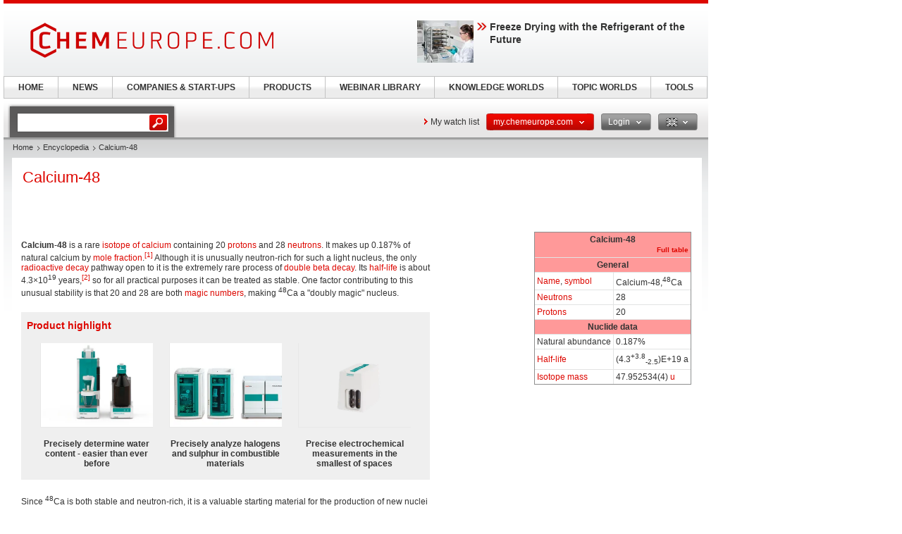

--- FILE ---
content_type: text/html; charset=UTF-8
request_url: https://www.chemeurope.com/en/encyclopedia/Calcium-48.html
body_size: 14533
content:
<!DOCTYPE html>
<!--[if lt IE 7]><html class="lt-ie9 lt-ie8 lt-ie7" lang="en"> <![endif]-->
<!--[if IE 7]><html class="lt-ie9 lt-ie8" lang="en"> <![endif]-->
<!--[if IE 8]><html class="lt-ie9" lang="en"> <![endif]-->
<!--[if gt IE 8]><!--> <html lang="en"> <!--<![endif]-->
<head>
    <meta http-equiv="Content-Type" content="text/html; charset=utf-8" />
    <meta http-equiv="Content-Language" content="en" />
    <title>Calcium-48</title>
            <meta name="description" content="Calcium-48 Calcium-48 Full table General Name, symbol Calcium-48,48Ca Neutrons 28 Protons 20 Nuclide data Natural abundance 0.187% Half-life (4.3+3.8-2.5)E+19">

    
    
    
<link rel="stylesheet" media="screen" type="text/css" href="//static.chemie.de//min/g=default_theme_screen&vers=11.2" />
<link rel="stylesheet" media="screen" type="text/css" href="//static.chemie.de//min/g=ceurope_theme_screen&vers=11.2" />
<link rel="stylesheet" media="print" type="text/css" href="//static.chemie.de//min/g=default_theme_print&vers=11.2" />
<link rel="stylesheet" media="print" type="text/css" href="//static.chemie.de//min/g=ceurope_theme_print&vers=11.2" />
    
    <script type="text/javascript" src="//static.chemie.de//min/g=js_scripts&vers=4"></script>
<!--[if lt IE 7]><script type="text/javascript" src="//static.chemie.de//min/g=js_ie6"></script><![endif]-->
<!--[if lt IE 8]><link media="screen" rel="stylesheet" type="text/css" href="https://www.chemeurope.com/ceurope/css/lt7.css" media="screen"/><![endif]-->
<!-- JS Localization -->
<script>String.prototype.localize = function(){var localization = {"Januar":"January","Februar":"February","M\u00e4rz":"March","April":"April","Mai":"May","Juni":"June","Juli":"July","August":"August","September":"September","Oktober":"October","November":"November","Dezember":"December","So":"Su","Mo":"Mo","Di":"Tu","Mi":"We","Do":"Th","Fr":"Fr","Sa":"Sa","Alle Veranstaltungen zum Zeitraum":"All events for this period","Keine Treffer f\u00fcr diesen Zeitraum":"No events for this period","Die gesamte Woche anzeigen":"View the entire week","Den gesamten Monat anzeigen":"View the entire month","n\u00e4chster Monat":"next month","vorheriger Monat":"previous month","Diesen Tag anzeigen":"Diesen Tag anzeigen"};if (localization[this]) return localization[this];else return this.toString();};</script>
        <script>
var _dvq = _dvq || {};
_dvq['hasab'] = true;
_dvq['channel'] = 'chem';
_dvq['portal'] = 'ceurope';
_dvq['language'] = 'en';
_dvq['WT.cg_n'] = 'Literatur';
_dvq['WT.cg_s'] = 'Lexikon';
_dvq['DCSext.wt_cg_3'] = 'Detail';
_dvq['DCSext.wt_cg_4'] = 'Calcium-48';
_dvq['DCSext.wt_st'] = 'Detail';
_dvq['DCSext.wt_ct'] = 'Lexikon';
_dvq['DCSext.wt_lang'] = 'en';
</script><script>
window._mtm = window._mtm || [];
window._mtm.push({
'page_type': 'Detail',
'page_content_type': 'Lexikon',
'page_channel': 'chem',
'page_language': 'en',
'page_portal': 'chemeurope.com',
'page_pagecontent_type': 'Lexikon:Detail',
'page_identifier': 'https://www.chemeurope.com/en/encyclopedia/Calcium-48.html'
});
</script>
<script>
var _dvStartTime = (new Date()).getTime();
function dvPageViewEvent() {
    divolte.signal('lumPageView', _dvq);
}
</script>
<!-- Matomo Tag Manager -->
<script>
  var _mtm = window._mtm = window._mtm || [];
  _mtm.push({'mtm.startTime': (new Date().getTime()), 'event': 'mtm.Start'});
  (function() {
    var d=document, g=d.createElement('script'), s=d.getElementsByTagName('script')[0];
    g.async=true; g.src='https://mt.chemeurope.com/js/container_6Yt36YEH.js'; s.parentNode.insertBefore(g,s);
  })();
</script>
<!-- End Matomo Tag Manager -->
    <script type="text/javascript">
        function calcAdHeight() {
            if ($('.adcontent').length > 0) {
                $('.adcontent').each(function(i) {
                    if ($(this).find('img').length > 0) {
                        if( $(this).find('img').height() <= 1 ) {
                            $(this).css('margin', '0 0 20px 0');
                        }
                    } else if ($(this).find('object').length > 0) {
                        if( $(this).find('object').height() <= 1 ) {
                            $(this).css('margin', '0 0 20px 0');
                        }
                    }
                });
            }
        }

        $(document).ready(function() {
            window.setTimeout(calcAdHeight, 3000);
        });
    </script>
<!-- Google Tag Manager -->
<script>(function(w,d,s,l,i){w[l]=w[l]||[];w[l].push({'gtm.start':
new Date().getTime(),event:'gtm.js'});var f=d.getElementsByTagName(s)[0],
j=d.createElement(s),dl=l!='dataLayer'?'&l='+l:'';j.async=true;j.src=
'https://www.googletagmanager.com/gtm.js?id='+i+dl;f.parentNode.insertBefore(j,f);
})(window,document,'script','dataLayer','GTM-P47HSFF');</script>
<!-- End Google Tag Manager -->
<script async data-cmp-src="https://pagead2.googlesyndication.com/pagead/js/adsbygoogle.js?client=ca-pub-2253816116426691" crossorigin="anonymous" class="cmplazyload" data-cmp-vendor="755,s1"></script>
            <script>
window.dataLayer = window.dataLayer || [];
window.dataLayer.push({"event":"detailseite_view","seite_content_type":"Lexikon","seite_content_name":"Calcium-48","seite_page_type":"Detail","seite_lang":"en","seite_source":"Default"});</script>    

    </head>
<body>
<script type="text/javascript" data-cmp-ab="1">window.cmp_customlanguages = [{"l":"DE","i":"de","r":0,"t":"DE-"}];</script>
<script>if(!"gdprAppliesGlobally" in window){window.gdprAppliesGlobally=true}if(!("cmp_id" in window)||window.cmp_id<1){window.cmp_id=0}if(!("cmp_cdid" in window)){window.cmp_cdid="eede7ab766ec"}if(!("cmp_params" in window)){window.cmp_params=""}if(!("cmp_host" in window)){window.cmp_host="b.delivery.consentmanager.net"}if(!("cmp_cdn" in window)){window.cmp_cdn="cdn.consentmanager.net"}if(!("cmp_proto" in window)){window.cmp_proto="https:"}if(!("cmp_codesrc" in window)){window.cmp_codesrc="1"}window.cmp_getsupportedLangs=function(){var b=["DE","EN","FR","IT","NO","DA","FI","ES","PT","RO","BG","ET","EL","GA","HR","LV","LT","MT","NL","PL","SV","SK","SL","CS","HU","RU","SR","ZH","TR","UK","AR","BS"];if("cmp_customlanguages" in window){for(var a=0;a<window.cmp_customlanguages.length;a++){b.push(window.cmp_customlanguages[a].l.toUpperCase())}}return b};window.cmp_getRTLLangs=function(){var a=["AR"];if("cmp_customlanguages" in window){for(var b=0;b<window.cmp_customlanguages.length;b++){if("r" in window.cmp_customlanguages[b]&&window.cmp_customlanguages[b].r){a.push(window.cmp_customlanguages[b].l)}}}return a};window.cmp_getlang=function(j){if(typeof(j)!="boolean"){j=true}if(j&&typeof(cmp_getlang.usedlang)=="string"&&cmp_getlang.usedlang!==""){return cmp_getlang.usedlang}var g=window.cmp_getsupportedLangs();var c=[];var f=location.hash;var e=location.search;var a="languages" in navigator?navigator.languages:[];if(f.indexOf("cmplang=")!=-1){c.push(f.substr(f.indexOf("cmplang=")+8,2).toUpperCase())}else{if(e.indexOf("cmplang=")!=-1){c.push(e.substr(e.indexOf("cmplang=")+8,2).toUpperCase())}else{if("cmp_setlang" in window&&window.cmp_setlang!=""){c.push(window.cmp_setlang.toUpperCase())}else{if(a.length>0){for(var d=0;d<a.length;d++){c.push(a[d])}}}}}if("language" in navigator){c.push(navigator.language)}if("userLanguage" in navigator){c.push(navigator.userLanguage)}var h="";for(var d=0;d<c.length;d++){var b=c[d].toUpperCase();if(g.indexOf(b)!=-1){h=b;break}if(b.indexOf("-")!=-1){b=b.substr(0,2)}if(g.indexOf(b)!=-1){h=b;break}}if(h==""&&typeof(cmp_getlang.defaultlang)=="string"&&cmp_getlang.defaultlang!==""){return cmp_getlang.defaultlang}else{if(h==""){h="EN"}}h=h.toUpperCase();return h};(function(){var u=document;var v=u.getElementsByTagName;var h=window;var o="";var b="_en";if("cmp_getlang" in h){o=h.cmp_getlang().toLowerCase();if("cmp_customlanguages" in h){for(var q=0;q<h.cmp_customlanguages.length;q++){if(h.cmp_customlanguages[q].l.toUpperCase()==o.toUpperCase()){o="en";break}}}b="_"+o}function x(i,e){var w="";i+="=";var s=i.length;var d=location;if(d.hash.indexOf(i)!=-1){w=d.hash.substr(d.hash.indexOf(i)+s,9999)}else{if(d.search.indexOf(i)!=-1){w=d.search.substr(d.search.indexOf(i)+s,9999)}else{return e}}if(w.indexOf("&")!=-1){w=w.substr(0,w.indexOf("&"))}return w}var k=("cmp_proto" in h)?h.cmp_proto:"https:";if(k!="http:"&&k!="https:"){k="https:"}var g=("cmp_ref" in h)?h.cmp_ref:location.href;var j=u.createElement("script");j.setAttribute("data-cmp-ab","1");var c=x("cmpdesign","cmp_design" in h?h.cmp_design:"");var f=x("cmpregulationkey","cmp_regulationkey" in h?h.cmp_regulationkey:"");var r=x("cmpgppkey","cmp_gppkey" in h?h.cmp_gppkey:"");var n=x("cmpatt","cmp_att" in h?h.cmp_att:"");j.src=k+"//"+h.cmp_host+"/delivery/cmp.php?"+("cmp_id" in h&&h.cmp_id>0?"id="+h.cmp_id:"")+("cmp_cdid" in h?"&cdid="+h.cmp_cdid:"")+"&h="+encodeURIComponent(g)+(c!=""?"&cmpdesign="+encodeURIComponent(c):"")+(f!=""?"&cmpregulationkey="+encodeURIComponent(f):"")+(r!=""?"&cmpgppkey="+encodeURIComponent(r):"")+(n!=""?"&cmpatt="+encodeURIComponent(n):"")+("cmp_params" in h?"&"+h.cmp_params:"")+(u.cookie.length>0?"&__cmpfcc=1":"")+"&l="+o.toLowerCase()+"&o="+(new Date()).getTime();j.type="text/javascript";j.async=true;if(u.currentScript&&u.currentScript.parentElement){u.currentScript.parentElement.appendChild(j)}else{if(u.body){u.body.appendChild(j)}else{var t=v("body");if(t.length==0){t=v("div")}if(t.length==0){t=v("span")}if(t.length==0){t=v("ins")}if(t.length==0){t=v("script")}if(t.length==0){t=v("head")}if(t.length>0){t[0].appendChild(j)}}}var m="js";var p=x("cmpdebugunminimized","cmpdebugunminimized" in h?h.cmpdebugunminimized:0)>0?"":".min";var a=x("cmpdebugcoverage","cmp_debugcoverage" in h?h.cmp_debugcoverage:"");if(a=="1"){m="instrumented";p=""}var j=u.createElement("script");j.src=k+"//"+h.cmp_cdn+"/delivery/"+m+"/cmp"+b+p+".js";j.type="text/javascript";j.setAttribute("data-cmp-ab","1");j.async=true;if(u.currentScript&&u.currentScript.parentElement){u.currentScript.parentElement.appendChild(j)}else{if(u.body){u.body.appendChild(j)}else{var t=v("body");if(t.length==0){t=v("div")}if(t.length==0){t=v("span")}if(t.length==0){t=v("ins")}if(t.length==0){t=v("script")}if(t.length==0){t=v("head")}if(t.length>0){t[0].appendChild(j)}}}})();window.cmp_addFrame=function(b){if(!window.frames[b]){if(document.body){var a=document.createElement("iframe");a.style.cssText="display:none";if("cmp_cdn" in window&&"cmp_ultrablocking" in window&&window.cmp_ultrablocking>0){a.src="//"+window.cmp_cdn+"/delivery/empty.html"}a.name=b;a.setAttribute("title","Intentionally hidden, please ignore");a.setAttribute("role","none");a.setAttribute("tabindex","-1");document.body.appendChild(a)}else{window.setTimeout(window.cmp_addFrame,10,b)}}};window.cmp_rc=function(h){var b=document.cookie;var f="";var d=0;while(b!=""&&d<100){d++;while(b.substr(0,1)==" "){b=b.substr(1,b.length)}var g=b.substring(0,b.indexOf("="));if(b.indexOf(";")!=-1){var c=b.substring(b.indexOf("=")+1,b.indexOf(";"))}else{var c=b.substr(b.indexOf("=")+1,b.length)}if(h==g){f=c}var e=b.indexOf(";")+1;if(e==0){e=b.length}b=b.substring(e,b.length)}return(f)};window.cmp_stub=function(){var a=arguments;__cmp.a=__cmp.a||[];if(!a.length){return __cmp.a}else{if(a[0]==="ping"){if(a[1]===2){a[2]({gdprApplies:gdprAppliesGlobally,cmpLoaded:false,cmpStatus:"stub",displayStatus:"hidden",apiVersion:"2.2",cmpId:31},true)}else{a[2](false,true)}}else{if(a[0]==="getUSPData"){a[2]({version:1,uspString:window.cmp_rc("")},true)}else{if(a[0]==="getTCData"){__cmp.a.push([].slice.apply(a))}else{if(a[0]==="addEventListener"||a[0]==="removeEventListener"){__cmp.a.push([].slice.apply(a))}else{if(a.length==4&&a[3]===false){a[2]({},false)}else{__cmp.a.push([].slice.apply(a))}}}}}}};window.cmp_gpp_ping=function(){return{gppVersion:"1.0",cmpStatus:"stub",cmpDisplayStatus:"hidden",supportedAPIs:["tcfca","usnat","usca","usva","usco","usut","usct"],cmpId:31}};window.cmp_gppstub=function(){var a=arguments;__gpp.q=__gpp.q||[];if(!a.length){return __gpp.q}var g=a[0];var f=a.length>1?a[1]:null;var e=a.length>2?a[2]:null;if(g==="ping"){return window.cmp_gpp_ping()}else{if(g==="addEventListener"){__gpp.e=__gpp.e||[];if(!("lastId" in __gpp)){__gpp.lastId=0}__gpp.lastId++;var c=__gpp.lastId;__gpp.e.push({id:c,callback:f});return{eventName:"listenerRegistered",listenerId:c,data:true,pingData:window.cmp_gpp_ping()}}else{if(g==="removeEventListener"){var h=false;__gpp.e=__gpp.e||[];for(var d=0;d<__gpp.e.length;d++){if(__gpp.e[d].id==e){__gpp.e[d].splice(d,1);h=true;break}}return{eventName:"listenerRemoved",listenerId:e,data:h,pingData:window.cmp_gpp_ping()}}else{if(g==="getGPPData"){return{sectionId:3,gppVersion:1,sectionList:[],applicableSections:[0],gppString:"",pingData:window.cmp_gpp_ping()}}else{if(g==="hasSection"||g==="getSection"||g==="getField"){return null}else{__gpp.q.push([].slice.apply(a))}}}}}};window.cmp_msghandler=function(d){var a=typeof d.data==="string";try{var c=a?JSON.parse(d.data):d.data}catch(f){var c=null}if(typeof(c)==="object"&&c!==null&&"__cmpCall" in c){var b=c.__cmpCall;window.__cmp(b.command,b.parameter,function(h,g){var e={__cmpReturn:{returnValue:h,success:g,callId:b.callId}};d.source.postMessage(a?JSON.stringify(e):e,"*")})}if(typeof(c)==="object"&&c!==null&&"__uspapiCall" in c){var b=c.__uspapiCall;window.__uspapi(b.command,b.version,function(h,g){var e={__uspapiReturn:{returnValue:h,success:g,callId:b.callId}};d.source.postMessage(a?JSON.stringify(e):e,"*")})}if(typeof(c)==="object"&&c!==null&&"__tcfapiCall" in c){var b=c.__tcfapiCall;window.__tcfapi(b.command,b.version,function(h,g){var e={__tcfapiReturn:{returnValue:h,success:g,callId:b.callId}};d.source.postMessage(a?JSON.stringify(e):e,"*")},b.parameter)}if(typeof(c)==="object"&&c!==null&&"__gppCall" in c){var b=c.__gppCall;window.__gpp(b.command,function(h,g){var e={__gppReturn:{returnValue:h,success:g,callId:b.callId}};d.source.postMessage(a?JSON.stringify(e):e,"*")},"parameter" in b?b.parameter:null,"version" in b?b.version:1)}};window.cmp_setStub=function(a){if(!(a in window)||(typeof(window[a])!=="function"&&typeof(window[a])!=="object"&&(typeof(window[a])==="undefined"||window[a]!==null))){window[a]=window.cmp_stub;window[a].msgHandler=window.cmp_msghandler;window.addEventListener("message",window.cmp_msghandler,false)}};window.cmp_setGppStub=function(a){if(!(a in window)||(typeof(window[a])!=="function"&&typeof(window[a])!=="object"&&(typeof(window[a])==="undefined"||window[a]!==null))){window[a]=window.cmp_gppstub;window[a].msgHandler=window.cmp_msghandler;window.addEventListener("message",window.cmp_msghandler,false)}};window.cmp_addFrame("__cmpLocator");if(!("cmp_disableusp" in window)||!window.cmp_disableusp){window.cmp_addFrame("__uspapiLocator")}if(!("cmp_disabletcf" in window)||!window.cmp_disabletcf){window.cmp_addFrame("__tcfapiLocator")}if(!("cmp_disablegpp" in window)||!window.cmp_disablegpp){window.cmp_addFrame("__gppLocator")}window.cmp_setStub("__cmp");if(!("cmp_disabletcf" in window)||!window.cmp_disabletcf){window.cmp_setStub("__tcfapi")}if(!("cmp_disableusp" in window)||!window.cmp_disableusp){window.cmp_setStub("__uspapi")}if(!("cmp_disablegpp" in window)||!window.cmp_disablegpp){window.cmp_setGppStub("__gpp")};</script><!-- Google Tag Manager (noscript) -->
<noscript><iframe src="https://www.googletagmanager.com/ns.html?id=GTM-P47HSFF"
height="0" width="0" style="display:none;visibility:hidden"></iframe></noscript>
<!-- End Google Tag Manager (noscript) -->

        <div style="position: relative; text-align: center; width: 1000px;" class="leaderboard">
                        <script type="text/javascript">
            $(document).ready(function() {
                if ($('.leaderboard').find('img.asmbannerimg').length > 0) {
                    if( $('.leaderboard').find('img.asmbannerimg').height() <= 1 ) {
                        $('.leaderboard').height(0);
                    } else {
                        $('.leaderboard').css('margin', '5px 0 5px 5px');
                    }
                } else if ($('.leaderboard').find('object').length > 0) {
                    if( $('.leaderboard').find('object').height() <= 1 ) {
                        $('.leaderboard').height(0);
                    } else {
                        $('.leaderboard').css('margin', '5px 0 5px 5px');
                    }
                }
                if (typeof stickyElement === 'function') stickyElement();
            });
        </script>
    </div>
    
    <!-- wrapper -->
    <div class="wrapper">
        <!-- logo -->
                <span class="logo"><a name="top" href="https://www.chemeurope.com/en/"><img src="//static.chemie.de//theme5/images/logo/ceurope-logo.png" alt="chemeurope.com" /></a></span>
        <!-- main -->
        <div id="main">
            <div class="main-container">
                <!-- content top bar -->
                <div id="container">
    <script type="text/javaScript">
$(document).ready(function() {
	$(window).on("load", function() {
		$('#main-search').autocomplete(
		"https://www.chemeurope.com/en/search/global/",
				{
                    width: 221,
        			autosubmitform: "search-form",
            		max: 20,
            		highlight: false,
            		scroll: true,
            		scrollHeight: 300,
            		multiple: false,
            		autoFill: false,
            		selectFirst: false,
            		cacheLength: false,
            		cache: false,
            		minChars: 2,
            		delay: 500,
					injectSource: true,
            		parse:function(data) {
    					var parsed = [];
    					var rows = data;
						for (var i=0; i < rows.length; i++) {
							var row = $.trim(rows[i]);
							var content = row.split("|");
							if (row) {
								parsed[parsed.length] = { data: content, value: content[1], result: content[2] };
							}
						}
			 			return parsed;
					},
					formatItem: function(data, i, n, value) { return value; },
					formatResult: function(data, value) { return value.split('.')[0]; },
					extraParams: {
						lang: "en" ,
						searchmode: "true"
						}
				}).result(function(event,item){
					//$('#hidden-topicid').remove();
					//$('<input id="hidden-topicid" type="hidden" name="topicid" value="'+item[0]+'"/>').appendTo('#main-search-form');
					//alert("send: "+item[0]);
                    $('#main-search-form').submit();
		});
		$('#main-search').keydown(function(){
			//$('#hidden-topicid').remove();
		});
	});
});
</script>
<form class="search-form" name="search-form" action="https://www.chemeurope.com/en/search/" method="GET">
	<fieldset>
					<input id="main-search" class="leftlabeled" name="q" class="text" title="search" type="text" value="" />
						<input type="submit" class="button" value="go" />
	</fieldset>
</form>
        <div class="container-holder">
                    <a href="https://www.chemeurope.com/en/myportal/favourites/" class="more-arrow mymerkliste">My watch list</a>
                                                                            <div class="flyout ">
                            <a href="#" class="b b-red-grey">
                <span>
                    <span>
                    my.chemeurope.com                                            <em class="arrows down-w">&nbsp;</em>
                                        </span>
                </span>
            </a>
                                        <div class="flyout-drop">
                    <div class="drop">
                        <div class="drop-w"></div>
                        <div class="drop-c">
                                    <div class="dropdown_mychemie">
            <p class="head">my.chemeurope.com</p>
            <p>With an accout for my.chemeurope.com you can always see everything at a glance – and you can configure your own website and individual newsletter.</p>
            <ul>
            	<li class="pro">My watch list</li>
            	<li class="pro">My saved searches</li>
            	<li class="pro">My saved topics</li>
            	<li class="pro">My newsletter</li>
            </ul>
            <div class="logout">
                <a class="b b-red" href="https://www.chemeurope.com/en/user/register/">
                    <span>
                        <span>Register free of charge</span>
                    </span>
                </a>
            </div>
            <div class="applicant-pikto"></div>
        </div>
                                </div>
                        <div class="drop-e"></div>
                    </div>
                    <div class="drop-b">
                        <div class="drop-sw"></div>
                        <div class="drop-s"></div>
                        <div class="drop-se"></div>
                    </div>
                </div>
                            </div>
                                                                        <div class="flyout ">
                            <a href="#" class="b b-grey-red">
                <span>
                    <span>
                    Login                                            <em class="arrows down-w">&nbsp;</em>
                                        </span>
                </span>
            </a>
                                        <div class="flyout-drop">
                    <div class="drop">
                        <div class="drop-w"></div>
                        <div class="drop-c">
                                    <form class="login-form" autocomplete="off" id="droploginForm"
        	name="droploginForm" method="POST" action="https://www.chemeurope.com/en/user/login/">
            <fieldset>
                <strong class="head">Login</strong>
                <div class="row-holder">
                    <div class="rightlabeled">
                        <input title="login" name="username"
                    	type="text" class="leftlabeled"
                    	value="Your e-mail" />
                    </div>
                    <div class="rightlabeled">
                        <input title="password" name="password"
                        type="password" class="leftlabeled"
                        value="Password" />
                        <input type="submit" name="submit" value="1" class="button" />
                   </div>
                </div>
                <div class="rightlabeled">
                    <input type="checkbox" name="autologin"
                	value="1" class="check" id="item1" />
                    <label for="item1">Keep logged in</label>
                </div>
                <a href="https://www.chemeurope.com/en/user/newpwd/" class="forgot arrows white">Forgot your password?</a>
            </fieldset>
            <input type="hidden" name="droplogin" value="1">
            <input type="hidden" name="returnmodule" value="">
            <input type="hidden" name="returnurl" value="https://www.chemeurope.com/en/encyclopedia/Calcium-48.html" />
        </form>
        <script>
            $(function() {
            	$('input[name*=username]').focus(function() {
                    if ($(this).val() == 'Your e-mail') {
                        $(this).val('');
                    }
                }).blur(function() {
                    if ($(this).val() == '') {
                        $(this).val('Your e-mail');
                    }
                });
            	$('input[name*=password]').focus(function() {
                    if ($(this).val() == 'Password') {
                        $(this).val('');
                    }
                }).blur(function() {
                    if ($(this).val() == '') {
                        $(this).val('Password');
                    }
            	});

                $('form#droploginForm').submit(function() {
                    if (document.cookie.indexOf("Visitor")<0) {
                        $.fancybox(
                            $('#fancybox-msgcookie').html(),
                            {
                                'autoDimensions'    : false,
                                'width'             : 600,
                                'height'            : 210,
                                'transitionIn'      : 'none',
                                'transitionOut'     : 'none'
                            }
                        );
                        return false;
                    } else {
                        return true;
                    }
                });
            });
        </script>
        <div id="fancybox-msgcookie" style="display:none;">
            <div class="fancymsg">
                <div class="header">Cookies deactivated</div>
                <div class="content">
                    <p>To use all functions of this page, please activate cookies in your browser.</p>
                </div>
                <div class="links-box">
                    <a class="b b-red right" href="#">
                        <span><span>Login</span></span>
                    </a>
                    <a class="b b-grey right" href="#">
                        <span><span>Register</span></span>
                    </a>
                </div>
            </div>
        </div>
                                </div>
                        <div class="drop-e"></div>
                    </div>
                    <div class="drop-b">
                        <div class="drop-sw"></div>
                        <div class="drop-s"></div>
                        <div class="drop-se"></div>
                    </div>
                </div>
                            </div>
                                                                                        <div class="flyout ">
                            <a href="#" class="b b-grey">
                <span>
                    <span>
                    <img class="eng" alt="eng" src="//static.chemie.de//theme5/images/transparent.gif"/>                                            <em class="arrows down-w">&nbsp;</em>
                                        </span>
                </span>
            </a>
                                        <div class="flyout-drop">
                    <div class="drop">
                        <div class="drop-w"></div>
                        <div class="drop-c">
                            <div class="lang-holder"><a class="lang" href="https://www.chemie.de/lexikon/"><span class="ger"></span>Deutsch</a><a class="lang" href="https://www.chemeurope.com/en/encyclopedia/"><span class="eng"></span>English</a><a class="lang" href="https://www.chemeurope.com/fr/"><span class="fra"></span>Français</a><a class="lang" href="https://www.quimica.es/enciclopedia/"><span class="esp"></span>Español</a><a class="lang" href="https://www.chemeurope.com/pt/enciclopedia/"><span class=""></span></a><a class="lang" href="https://www.chemeurope.com/it/enciclopedia/"><span class=""></span></a></div>                        </div>
                        <div class="drop-e"></div>
                    </div>
                    <div class="drop-b">
                        <div class="drop-sw"></div>
                        <div class="drop-s"></div>
                        <div class="drop-se"></div>
                    </div>
                </div>
                            </div>
                    </div>
</div>
                <div class="main-holder">
                    <div class="main-frame">
                        <div class="aside">
                                                        <div style="position:fixed; left:1010px; top: 108px; width:100%">
                                                            </div>
                                                    </div>
                    </div>
                    <!-- content -->
                    <div class="section">
                        <ul class="breadcrumbs"><li ><a href="https://www.chemeurope.com/en/">Home</a></li><li ><a href="https://www.chemeurope.com/en/encyclopedia/">Encyclopedia</a></li><li >Calcium-48</li></ul>                        <div class="info-area">
    <div class="container-block">
    	<div class="lexikon">
        	<div class="content-block" >
        		<langredirects></langredirects>			<!-- start Chemie.DE Layout -->
                        <div class="sg-rahmen sg-notop">
                        <table width="100%" cellspacing="0" cellpadding="0" border="0">
				<tr>
					<td>
						<div class="section"><div class="content"><h1 >Calcium-48</h1></div></div><br /><br />
						<!-- start MediaWiki Ausgabe -->
												<table border="1" cellspacing="0" cellpadding="3" align="right" style="background: #FFFFFF; border-collapse: collapse; float: right; margin: 0 0 1em 1em;">

<tr>
<th colspan="2" style="background: #f99; color:&nbsp;;"> <b>Calcium-48</b>
<div style="text-align: right"><small><a href="https://www.chemeurope.com/en/encyclopedia/Isotope_table_%28complete%29.html" class="chem_internallink" title="Isotope table (complete)">Full table</a></small></div>
</th></tr>
<tr>
<th colspan="2" style="background: #f99; color:&nbsp;;"><b>General</b>
</th></tr>
<tr>
<td> <a href="https://www.chemeurope.com/en/encyclopedia/List_of_isotopes.html" class="chem_internallink" title="List of isotopes">Name</a>, <a href="https://www.chemeurope.com/en/encyclopedia/List_of_isotopes_by_symbol.html" class="chem_internallink" title="List of isotopes by symbol">symbol</a>
</td><td> Calcium-48,<sup>48</sup>Ca
</td></tr>
<tr>
<td> <a href="https://www.chemeurope.com/en/encyclopedia/Neutron.html" class="chem_internallink" title="Neutron">Neutrons</a>
</td><td> 28
</td></tr>
<tr>
<td> <a href="https://www.chemeurope.com/en/encyclopedia/Proton.html" class="chem_internallink" title="Proton">Protons</a>
</td><td> 20
</td></tr>
<tr>
<th colspan="2" style="background: #f99; color:&nbsp;;"><b>Nuclide data</b>
</th></tr>
<tr>
<td> Natural abundance
</td><td> 0.187%
</td></tr>
<tr>
<td> <a href="https://www.chemeurope.com/en/encyclopedia/Half-life.html" class="chem_internallink" title="Half-life">Half-life</a>
</td><td> (4.3<sup>+3.8</sup><sub>-2.5</sub>)E+19 a
</td></tr>


<tr>
<td> <a href="https://www.chemeurope.com/en/encyclopedia/Atomic_mass.html" class="chem_internallink" title="Atomic mass">Isotope mass</a>
</td><td> 47.952534(4) <a href="https://www.chemeurope.com/en/encyclopedia/Unified_atomic_mass_unit.html" class="chem_internallink" title="Unified atomic mass unit">u</a>
</td></tr>







</table>
<p class="chem_chapter"><b>Calcium-48</b> is a rare <a href="https://www.chemeurope.com/en/encyclopedia/Isotopes_of_calcium.html" class="chem_internallink" title="Isotopes of calcium">isotope of calcium</a> containing 20 <a href="https://www.chemeurope.com/en/encyclopedia/Proton.html" class="chem_internallink" title="Proton">protons</a> and 28 <a href="https://www.chemeurope.com/en/encyclopedia/Neutron.html" class="chem_internallink" title="Neutron">neutrons</a>. It makes up 0.187% of natural calcium by <a href="https://www.chemeurope.com/en/encyclopedia/Mole_fraction.html" class="chem_internallink" title="Mole fraction">mole fraction</a>.<sup id="_ref-0" class="reference"><a href="#_note-0/" class="chem_internallink" title="">[1]</a></sup> Although it is unusually neutron-rich for such a light nucleus, the only <a href="https://www.chemeurope.com/en/encyclopedia/Radioactive_decay.html" class="chem_internallink" title="Radioactive decay">radioactive decay</a> pathway open to it is the extremely rare process of <a href="https://www.chemeurope.com/en/encyclopedia/Double_beta_decay.html" class="chem_internallink" title="Double beta decay">double beta decay</a>. Its <a href="https://www.chemeurope.com/en/encyclopedia/Half-life.html" class="chem_internallink" title="Half-life">half-life</a> is about 4.3×10<sup>19</sup> years,<sup id="_ref-Balysh_0" class="reference"><a href="#_note-Balysh/" class="chem_internallink" title="">[2]</a></sup> so for all practical purposes it can be treated as stable. One factor contributing to this unusual stability is that 20 and 28 are both <a href="https://www.chemeurope.com/en/encyclopedia/Magic_number_%28physics%29.html" class="chem_internallink" title="Magic number (physics)">magic numbers</a>, making <sup>48</sup>Ca a "doubly magic" nucleus.
</p><div id="sciarticlestag">
    <h3>
    Product highlight    </h3>
            <div class="figure">
            <div class="image-holder">
                <a class="whitepaper-link"
                                          data-track-content data-content-name="product-highlight-lexicon" data-content-piece="precisely-determine-water-content-easier-than-ever-before" data-content-target="https://www.chemeurope.com/en/products/1130564/omnis-titrator-kf-metrohm.html" onclick="divolte.signal('highlight.link', {'channel':'chem', 'portal':'ceurope', 'language':'en', 'WT.dl': '24'}); window._mtm = window._mtm || []; window._mtm.push({'event': 'interaction', 'event_category': 'klick', 'event_action': 'highlight.link', 'event_name': 'highlight.content', 'page_channel': 'chem', 'page_language': 'en', 'page_portal': 'chemeurope.com'});"                    href="https://www.chemeurope.com/en/products/1130564/omnis-titrator-kf-metrohm.html">
                    <img style="max-height:120px" src="https://img.chemie.de/Portal/Products/omnis-titrator-kf-4708-pic-1_yklsZvGXUl.jpg?tr=n-zoom"></a>
            </div>
            <a class="whitepaper-link" href="https://www.chemeurope.com/en/products/1130564/omnis-titrator-kf-metrohm.html"><h4>Precisely determine water content - easier than ever before</h4>
            </a>
        </div>
            <div class="figure">
            <div class="image-holder">
                <a class="whitepaper-link"
                                          data-track-content data-content-name="product-highlight-lexicon" data-content-piece="precisely-analyze-halogens-and-sulphur-in-combustible-materials" data-content-target="https://www.chemeurope.com/en/products/1130575/930-combustion-ic-metrohm.html" onclick="divolte.signal('highlight.link', {'channel':'chem', 'portal':'ceurope', 'language':'en', 'WT.dl': '24'}); window._mtm = window._mtm || []; window._mtm.push({'event': 'interaction', 'event_category': 'klick', 'event_action': 'highlight.link', 'event_name': 'highlight.content', 'page_channel': 'chem', 'page_language': 'en', 'page_portal': 'chemeurope.com'});"                    href="https://www.chemeurope.com/en/products/1130575/930-combustion-ic-metrohm.html">
                    <img style="max-height:120px" src="https://img.chemie.de/Portal/Products/930-combustion-ic-pp-aj-3747-pic-1_X3a_Lkz5j.jpg?tr=n-zoom"></a>
            </div>
            <a class="whitepaper-link" href="https://www.chemeurope.com/en/products/1130575/930-combustion-ic-metrohm.html"><h4>Precisely analyze halogens and sulphur in combustible materials</h4>
            </a>
        </div>
            <div class="figure">
            <div class="image-holder">
                <a class="whitepaper-link"
                                          data-track-content data-content-name="product-highlight-lexicon" data-content-piece="precise-electrochemical-measurements-in-the-smallest-of-spaces" data-content-target="https://www.chemeurope.com/en/products/1130569/pgstat204-metrohm.html" onclick="divolte.signal('highlight.link', {'channel':'chem', 'portal':'ceurope', 'language':'en', 'WT.dl': '24'}); window._mtm = window._mtm || []; window._mtm.push({'event': 'interaction', 'event_category': 'klick', 'event_action': 'highlight.link', 'event_name': 'highlight.content', 'page_channel': 'chem', 'page_language': 'en', 'page_portal': 'chemeurope.com'});"                    href="https://www.chemeurope.com/en/products/1130569/pgstat204-metrohm.html">
                    <img style="max-height:120px" src="https://img.chemie.de/Portal/Products/pgstat204-6102-web-pic-1-no-bg_Hk5Kmzh80.png?tr=n-zoom"></a>
            </div>
            <a class="whitepaper-link" href="https://www.chemeurope.com/en/products/1130569/pgstat204-metrohm.html"><h4>Precise electrochemical measurements in the smallest of spaces</h4>
            </a>
        </div>
    </div>
<p class="chem_chapter">Since <sup>48</sup>Ca is both stable and neutron-rich, it is a valuable starting material for the production of new nuclei in particle accelerators, both by fragmentation<sup id="_ref-1" class="reference"><a href="#_note-1/" class="chem_internallink" title="">[3]</a></sup> and by fusion reactions with other nuclei, for example in the recent production of <a href="https://www.chemeurope.com/en/encyclopedia/Ununoctium.html" class="chem_internallink" title="Ununoctium">ununoctium</a>.<sup id="_ref-2" class="reference"><a href="#_note-2/" class="chem_internallink" title="">[4]</a></sup> Heavier nuclei generally require a greater fraction of neutrons for maximum stability, so neutron-rich starting materials are necessary.
</p><p class="chem_chapter"><sup>48</sup>Ca is the lightest nucleus known to undergo <a href="https://www.chemeurope.com/en/encyclopedia/Double_beta_decay.html" class="chem_internallink" title="Double beta decay">double beta decay</a> and the only one simple enough to be analyzed with the <i>sd</i> shell model. It also releases more energy (4.27 MeV) than any other double beta decay candidate.<sup id="_ref-Balysh_1" class="reference"><a href="#_note-Balysh/" class="chem_internallink" title="">[2]</a></sup> These properties make it an interesting probe of nuclear structure models and a promising candidate in the ongoing search for neutrinoless double beta decay.
</p>
<a name="References"></a><h2 class="chem_headline">  References </h2>
<div class="references-small"><ol class="references"><li id="_note-0"><b><a href="#_ref-0/" class="chem_internallink" title="">^</a></b> Coursey, J. S.;&#32;D. J. Schwab; R. A. Dragoset&#32;(February 2005).&#32;Atomic Weights and Isotopic Compositions.&#32;<i>NIST Physical Reference Data</i>.&#32;Retrieved on 2006-10-27.</li>
<li id="_note-Balysh">^ <a href="#_ref-Balysh_0/" class="chem_internallink" title=""><sup><i><b>a</b></i></sup></a>&#32;<a href="#_ref-Balysh_1/" class="chem_internallink" title=""><sup><i><b>b</b></i></sup></a> <cite style="font-style:normal">Balysh, A.; <i>et al.</i>&#32;(1996).&#32;"Double Beta Decay of <sup>48</sup>Ca". <i>Physical Review Letters</i>&#32;<b>77</b>: 5186–5189. doi:10.1103/PhysRevLett.77.5186.</cite><span class="Z3988" title="ctx_ver=Z39.88-2004&rft_val_fmt=info%3Aofi%2Ffmt%3Akev%3Amtx%3Ajournal&rft.genre=article&rft.atitle=Double+Beta+Decay+of+%3Csup%3E48%3C%2Fsup%3ECa&rft.jtitle=Physical+Review+Letters&rft.date=1996&rft.volume=77&rft.aulast=Balysh&rft.aufirst=A.&rft.pages=5186%E2%80%935189&rft_id=info:doi/10.1103%2FPhysRevLett.77.5186"></span></li>
<li id="_note-1"><b><a href="#_ref-1/" class="chem_internallink" title="">^</a></b> <cite style="font-style:normal">Notani, M.; <i>et al.</i>&#32;(2002).&#32;"New neutron-rich isotopes, <sup>34</sup>Ne, <sup>37</sup>Na and <sup>43</sup>Si, produced by fragmentation of a 64A MeV <sup>48</sup>Ca beam". <i>Physics Letters B</i>&#32;<b>542</b>: 49–54. doi:10.1016/S0370-2693(02)02337-7.</cite><span class="Z3988" title="ctx_ver=Z39.88-2004&rft_val_fmt=info%3Aofi%2Ffmt%3Akev%3Amtx%3Ajournal&rft.genre=article&rft.atitle=New+neutron-rich+isotopes%2C+%3Csup%3E34%3C%2Fsup%3ENe%2C+%3Csup%3E37%3C%2Fsup%3ENa+and+%3Csup%3E43%3C%2Fsup%3ESi%2C+produced+by+fragmentation+of+a+64A+MeV+%3Csup%3E48%3C%2Fsup%3ECa+beam&rft.jtitle=Physics+Letters+B&rft.date=2002&rft.volume=542&rft.aulast=Notani&rft.aufirst=M.&rft.pages=49%E2%80%9354&rft_id=info:doi/10.1016%2FS0370-2693%2802%2902337-7"></span></li>
<li id="_note-2"><b><a href="#_ref-2/" class="chem_internallink" title="">^</a></b> <cite style="font-style:normal">Oganessian, Yu. Ts.; <i>et al.</i>&#32;(October 2006).&#32;"Synthesis of the isotopes of elements 118 and 116 in the <sup>249</sup>Cf and <sup>245</sup>Cm+<sup>48</sup>Ca fusion reactions". <i>Physical Review C</i>&#32;<b>74</b>: 044602. doi:10.1103/PhysRevC.74.044602.</cite><span class="Z3988" title="ctx_ver=Z39.88-2004&rft_val_fmt=info%3Aofi%2Ffmt%3Akev%3Amtx%3Ajournal&rft.genre=article&rft.atitle=Synthesis+of+the+isotopes+of+elements+118+and+116+in+the+%3Csup%3E249%3C%2Fsup%3ECf+and+%3Csup%3E245%3C%2Fsup%3ECm%2B%3Csup%3E48%3C%2Fsup%3ECa+fusion+reactions&rft.jtitle=Physical+Review+C&rft.date=2006&rft.volume=74&rft.aulast=Oganessian&rft.aufirst=Yu.+Ts.&rft.pages=044602&rft_id=info:doi/10.1103%2FPhysRevC.74.044602"></span></li></ol></div>

<!-- Tidy found serious XHTML errors -->
<!-- 
Pre-expand include size: 44877 bytes
Post-expand include size: 9379 bytes
Template argument size: 5294 bytes
Maximum: 2097152 bytes
-->

<!-- Saved in parser cache with key lexicon_chem_en-prod2:pcache:idhash:3611130-0!1!0!!en!2!edit=0 and timestamp 20121212204025 -->
						<div id="catlinks"><p class='catlinks'>Categories: <span dir='ltr'><a href="https://www.chemeurope.com/en/encyclopedia/Category:Isotopes.html" class="chem_internallink" title="Category:Isotopes">Isotopes</a></span> | <span dir='ltr'><a href="https://www.chemeurope.com/en/encyclopedia/Category:Calcium.html" class="chem_internallink" title="Category:Calcium">Calcium</a></span></p></div>						<!-- end MediaWiki Ausgabe -->
					</td>
				</tr>
							<!-- start Copyright -->
				<tr><td>&nbsp;</td></tr>
				<tr>
					<td>
					  <font style="font-size:10px">This article is licensed under the <a class="wiki_link" target="_blank" href="/fdl.txt">GNU Free Documentation License</a>. It uses material from the <a class="wiki_link" target="_blank" href="http://en.wikipedia.org/wiki/Calcium-48">Wikipedia article "Calcium-48"</a>.  A <a class="wiki_link" target="_blank" href="http://en.wikipedia.org/w/index.php?title=Calcium-48&action=history">list of authors</a> is available in Wikipedia.</font>
					</td>
				</tr>
				<!-- end Copyright -->
						</table></div>
			<!-- end Chemie.DE Layout -->
			        	</div>
    	</div>
    </div>
    <div class="info-area">
    <div class="info-area-bg">
        <div class="module">
            <!-- SLOT1 - MORE ABOUT FIRM - SLOT1 -->

            <!-- SLOT1 - MORE ABOUT FIRM - SLOT1 -->
        </div>
        <div class="aside">
        	<!-- THEMENINDEX -->
            

        </div>
    </div>
    </div>

</div>
                    </div>
                    <!-- end content -->
                </div>
            </div>
        </div>
        <!-- foooter -->
<div id="footer">
    <div class="footer-bar">
                    <ul class="link-area">
                                                                            <li>
                        <a class="tool link-top" href="#top">
                            <span class="tip">To top</span>                        </a>
                    </li>
                                                                </ul>
                </div>

    <div class="footer-container" style="background-image:none; margin-bottom:0; border-bottom:0 none">
        <div class="holder">
            <div class="frame" style="background-image:none">
                <div style="width:282;float:left;padding:0 34px 35px 0">
                  <a target="_blank" href="https://www.lumitos.com/en/">
                                        <img src="//static.chemie.de//lumitos/logos/lumitos-nb-en.png"/>
                                      </a>
                </div>
                <div style="width:185px;float:left;padding:47px 47px 0 0;">
                    <h3 style="margin-bottom:4px"><a target="_blank" href="https://www.lumitos.com/en/media-and-portals/chemeurope-com/" style="color:#ff6600; font-size:16px">About chemeurope.com</a></h3>
                    <p style="margin:12px 0 6px 0">Read what you need to know about our industry portal chemeurope.com.<br>
                    </p>
                    <p style="margin:6px 0">
                        <br><a target="_blank" href="https://www.lumitos.com/en/media-and-portals/chemeurope-com/" style="color:#ff6600;"> find out more&nbsp;&gt;</a>
                    </p>
                </div>
                <div style="width:185px;float:left;padding:47px 47px 0 0;">
                    <h3 style="margin-bottom:4px"><a target="_blank" href="https://www.lumitos.com/en/about-lumitos/" style="color:#ff6600; font-size:16px">About LUMITOS</a></h3>
                    <p style="margin:12px 0 6px 0">Find out more about the company LUMITOS and our team.</p>
                    <p style="margin:6px 0">
                        <a target="_blank" href="https://www.lumitos.com/en/about-lumitos/" style="color:#ff6600;"> find out more&nbsp;&gt;</a>
                    </p>
                </div>
                <div style="width:185px;float:left;padding:47px 35px 0 0;">
                    <h3 style="margin-bottom:4px"><a target="_blank" href="https://www.lumitos.com/en/services/" style="color:#ff6600; font-size:16px">Advertise with LUMITOS</a></h3>
                    <p style="margin:12px 0 6px 0">Find out how LUMITOS supports you with online marketing.</p>
                    <p style="margin:6px 0">
                        <a target="_blank" href="https://www.lumitos.com/en/services/" style="color:#ff6600;"> find out more&nbsp;&gt;</a>
                    </p>
                </div>
            </div>

        </div>
        <div class="panel" style="padding:15px 0 20px 18px; line-height:20px;">
            The LUMITOS industry portals<br/>
            <a target="_blank" href="https://www.chemie.de/"><img height="32" src="//static.chemie.de//lumitos/logos/grey/chem.png"></a>
            <a target="_blank" href="https://www.chemeurope.com/en/"><img height="32" src="//static.chemie.de//lumitos/logos/grey/chemeurope.png" style="margin-left:23px"></a>
            <a target="_blank" href="https://www.quimica.es/"><img height="32" src="//static.chemie.de//lumitos/logos/grey/quimica.png" style="margin-left:23px"></a>
            <a target="_blank" href="https://www.bionity.com/en/"><img height="32" src="//static.chemie.de//lumitos/logos/grey/bionity.png" style="margin-left:23px"></a>
            <a target="_blank" href="https://www.yumda.com/en/"><img height="32" src="//static.chemie.de//lumitos/logos/grey/yumda.png" style="margin-left:23px"></a>
            <a target="_blank" href="https://www.analytica-world.com/en/"><img height="32" src="//static.chemie.de//lumitos/logos/grey/aw.png" style="margin-left:23px"></a>
            <a target="_blank" href="https://www.q-more.com/en/"><img height="32" src="//static.chemie.de//lumitos/logos/grey/q-more.png" style="margin-left:23px"></a>
        </div>

        <div class="panel" style="padding-bottom:30px; background-color: #ff6600; color: #ffffff;">
            <p style="float:left; padding: 5px 25px 0 0">&copy; 1997-2026 LUMITOS AG, All rights reserved</p>
            <ul class="navigation" style="float:left; padding: 5px 0 0 0;">
                <li style="background: none"><a style="color: #ffffff;" target="_blank" href="https://www.lumitos.com/en/legal-information/" target="_blank">Imprint</a></li>
                <li style="background: none; color: #ffffff;">|</li>
                <li style="background: none"><a style="color: #ffffff;" target="_blank" href="htts://www.lumitos.com/en/terms-and-conditions/">Terms and Conditions</a></li>
                <li style="background: none; color: #ffffff;">|</li>
                <li style="background: none"><a style="color: #ffffff;" target="_blank" href="https://www.lumitos.com/en/privacy-policy/" >Data protection policy</a></li>
            </ul>
            <div class="fs-FirmenFooter-social" style="float:right; display:flex;">
              <!--
            <p class="fs-Teilen-intro" style="margin: 5px 10px 0 0">Folgen Sie uns:</p>
              <div class="kw-Teilen-share">
                <a target="_blank" class="kw-Teilen-share-btn kw-Teilen-share-btn--xing" style="height: 23px; width: 23px; margin-right: 10px; border-radius: 50%; display: inline-block; background-color: #50505d; line-height: 23px"
                   href="#">
                    <i class="icon-social-xing" style="top: 3px; left: 5px; position: relative; display: inline-block; background-image: url(//static.chemie.de//theme5/img/icons-social.png); background-repeat: no-repeat; background-position: 0 -949px; height: 13px; width: 13px;"></i>
                </a>
                <a target="_blank" class="kw-Teilen-share-btn kw-Teilen-share-btn--linkedin"  style="height: 23px; width: 23px; margin-right: 20px; border-radius: 50%; display: inline-block; background-color: #50505d; line-height: 23px"
                   href="#">
                    <i class="icon-social-linkedin" style="top: 3px; left: 5px; position: relative; display: inline-block; background-image: url(//static.chemie.de//theme5/img/icons-social.png); background-repeat: no-repeat; background-position: 0 -869px; height: 13px; width: 13px;"></i>
                </a>
              </div>
                 -->
            </div>
        </div>
    </div>
</div>
<div id="print-footer">
    <div class="column">
        <p class="pageurl">https://www.chemeurope.com/en/encyclopedia/Calcium-48.html</p>
        <p class="copyright">&copy; 1997-2026 LUMITOS AG</p>
    </div>
    <div class="column">

    </div>
</div>
        <!-- header -->
<div id="header">
    <!-- content of the week -->
    <div class="visual-box">
    <div class="text-holder">
        <a href="https://www.chemeurope.com/en/products/1130695/alpha-1-4-lscbasic-lyocube-package-martin-christ-gefriertrocknungsanlagen.html" onClick="_gaq.push(['_trackEvent', 'ProduktderWoche', 'Klick',,, false]);">
                        <strong class="heading">Freeze Drying with the Refrigerant of the Future</strong>
        </a>
    </div>
    <a href="https://www.chemeurope.com/en/products/1130695/alpha-1-4-lscbasic-lyocube-package-martin-christ-gefriertrocknungsanlagen.html" onClick="_gaq.push(['_trackEvent', 'ProduktderWoche', 'Klick',,, false]);">
        <img src="https://img.chemie.de/Portal/Products/christ-alpha-1-4-lscbasic-lyocube-unheated-shelves-operation-pic-1_dnsZNkGqu6.jpg?tr=n-m10" 
             alt="Freeze Drying with the Refrigerant of the Future"
                      />
    </a>
</div>


    <div id="print-header">
                <img src="//static.chemie.de//ceurope/images/piktogramme/MEDIUM/Lexika_medium.png" />
                <p>Encyclopedia</p>
    </div>

    <!-- main nav -->
                <div class="menu">
                <ul id="main-menu">
                                        <li >
                        <a href="https://www.chemeurope.com/en/">HOME</a>
                                            </li>
                                        <li >
                        <a href="https://www.chemeurope.com/en/news-and-events/">NEWS</a>
                                                <div class="navdrop">
                            <div class="navcontent">
                                <div class="drop-w"></div>
                                <ul class="drop">
                                                                        <li>
                                        <a class="arrows white" href="https://www.chemeurope.com/en/news/">
                                            News                                        </a>
                                    </li>
                                                                        <li>
                                        <a class="arrows white" href="https://www.chemeurope.com/en/newsletter/">
                                            Newsletters                                        </a>
                                    </li>
                                                                        <li>
                                        <a class="arrows white" href="https://www.chemeurope.com/en/news/rss/">
                                            RSS-Feeds                                        </a>
                                    </li>
                                                                    </ul>
                                <div class="drop-e"></div>
                            </div>
                            <div class="drop-b">
                                <div class="drop-sw"></div>
                                <div class="drop-s"></div>
                                <div class="drop-se"></div>
                            </div>
                        </div>
                                            </li>
                                        <li >
                        <a href="https://www.chemeurope.com/en/companies-and-institutions/">COMPANIES &amp; START-UPS</a>
                                                <div class="navdrop">
                            <div class="navcontent">
                                <div class="drop-w"></div>
                                <ul class="drop">
                                                                        <li>
                                        <a class="arrows white" href="https://www.chemeurope.com/en/companies/">
                                            Companies                                        </a>
                                    </li>
                                                                        <li>
                                        <a class="arrows white" href="https://www.chemeurope.com/en/startups/">
                                            Start-ups                                        </a>
                                    </li>
                                                                        <li>
                                        <a class="arrows white" href="https://www.chemeurope.com/en/associations/">
                                            Associations                                        </a>
                                    </li>
                                                                    </ul>
                                <div class="drop-e"></div>
                            </div>
                            <div class="drop-b">
                                <div class="drop-sw"></div>
                                <div class="drop-s"></div>
                                <div class="drop-se"></div>
                            </div>
                        </div>
                                            </li>
                                        <li >
                        <a href="https://www.chemeurope.com/en/product-area/">PRODUCTS</a>
                                                <div class="navdrop">
                            <div class="navcontent">
                                <div class="drop-w"></div>
                                <ul class="drop">
                                                                        <li>
                                        <a class="arrows white" href="https://www.chemeurope.com/en/products/">
                                            Products                                        </a>
                                    </li>
                                                                        <li>
                                        <a class="arrows white" href="https://www.chemeurope.com/en/marketoverview/mass-spectrometers.html">
                                            Market Overview Mass Spectrometers                                        </a>
                                    </li>
                                                                        <li>
                                        <a class="arrows white" href="https://www.chemeurope.com/en/marketoverview/hplc-systems.html">
                                            Market Overview HPLC Systems                                        </a>
                                    </li>
                                                                        <li>
                                        <a class="arrows white" href="https://www.chemeurope.com/en/marketoverview/nir-spectrometers.html">
                                            Market Overview NIR Spectrometers                                        </a>
                                    </li>
                                                                        <li>
                                        <a class="arrows white" href="https://www.chemeurope.com/en/marketoverview/particle-analyzers.html">
                                            Market Overview Particle Size Analyzers                                        </a>
                                    </li>
                                                                        <li>
                                        <a class="arrows white" href="https://www.chemeurope.com/en/marketoverview/uv-vis-spectrometers.html">
                                            Market Overview UV-Vis Spectrometers                                        </a>
                                    </li>
                                                                        <li>
                                        <a class="arrows white" href="https://www.chemeurope.com/en/marketoverview/elemental-analyzers.html">
                                            Market Overview Elemental Analyzers                                        </a>
                                    </li>
                                                                        <li>
                                        <a class="arrows white" href="https://www.chemeurope.com/en/marketoverview/ftir-spectrometers.html">
                                            Market Overview FTIR Spectrometers                                        </a>
                                    </li>
                                                                        <li>
                                        <a class="arrows white" href="https://www.chemeurope.com/en/marketoverview/gc-systems.html">
                                            Market Overview Gas Chromatographs                                        </a>
                                    </li>
                                                                    </ul>
                                <div class="drop-e"></div>
                            </div>
                            <div class="drop-b">
                                <div class="drop-sw"></div>
                                <div class="drop-s"></div>
                                <div class="drop-se"></div>
                            </div>
                        </div>
                                            </li>
                                        <li >
                        <a href="https://www.chemeurope.com/en/webinars/">WEBINAR LIBRARY</a>
                                            </li>
                                        <li >
                        <a href="https://www.chemeurope.com/en/literature/">KNOWLEDGE WORLDS</a>
                                                <div class="navdrop">
                            <div class="navcontent">
                                <div class="drop-w"></div>
                                <ul class="drop">
                                                                        <li>
                                        <a class="arrows white" href="https://www.chemeurope.com/en/whitepapers/">
                                            White papers                                        </a>
                                    </li>
                                                                        <li>
                                        <a class="arrows white" href="https://q-more.chemeurope.com/q-more-articles">
                                            q&more Articles                                        </a>
                                    </li>
                                                                        <li>
                                        <a class="arrows white" href="https://q-more.chemeurope.com/authors">
                                            Authors                                        </a>
                                    </li>
                                                                        <li>
                                        <a class="arrows white" href="https://www.chemeurope.com/en/encyclopedia/">
                                            Lexicon                                        </a>
                                    </li>
                                                                        <li>
                                        <a class="arrows white" href="https://www.chemeurope.com/en/infographics/">
                                            Infographics                                        </a>
                                    </li>
                                                                        <li>
                                        <a class="arrows white" href="https://www.chemeurope.com/en/research-institutes/">
                                            Research Institutes                                        </a>
                                    </li>
                                                                        <li>
                                        <a class="arrows white" href="https://www.chemeurope.com/en/video/">
                                            Videos                                        </a>
                                    </li>
                                                                    </ul>
                                <div class="drop-e"></div>
                            </div>
                            <div class="drop-b">
                                <div class="drop-sw"></div>
                                <div class="drop-s"></div>
                                <div class="drop-se"></div>
                            </div>
                        </div>
                                            </li>
                                        <li >
                        <a href="https://www.chemeurope.com/en/topics/">TOPIC WORLDS</a>
                                                <div class="navdrop">
                            <div class="navcontent">
                                <div class="drop-w"></div>
                                <ul class="drop">
                                                                        <li>
                                        <a class="arrows white" href="https://www.chemeurope.com/en/topics/mass-spectrometry/1/">
                                            Topic World Mass Spectrometry                                        </a>
                                    </li>
                                                                        <li>
                                        <a class="arrows white" href="https://www.chemeurope.com/en/topics/particle-analysis/2/">
                                            Topic World Particle Analysis                                        </a>
                                    </li>
                                                                        <li>
                                        <a class="arrows white" href="https://www.chemeurope.com/en/topics/chromatography/3/">
                                            Topic World Chromatography                                        </a>
                                    </li>
                                                                        <li>
                                        <a class="arrows white" href="https://www.chemeurope.com/en/topics/food-analytics/4/">
                                            Topic World Food Analytics                                        </a>
                                    </li>
                                                                        <li>
                                        <a class="arrows white" href="https://www.chemeurope.com/en/topics/spectroscopy/5/">
                                            Topic World Spectroscopy                                        </a>
                                    </li>
                                                                        <li>
                                        <a class="arrows white" href="https://www.chemeurope.com/en/topics/battery-technology/6/">
                                            Topic World Battery Technology                                        </a>
                                    </li>
                                                                        <li>
                                        <a class="arrows white" href="https://www.chemeurope.com/en/topics/analytica/17/">
                                            Trade-fair analytica                                        </a>
                                    </li>
                                                                        <li>
                                        <a class="arrows white" href="https://www.chemeurope.com/en/topics/achema/20/">
                                            Trade-fair world ACHEMA                                        </a>
                                    </li>
                                                                        <li>
                                        <a class="arrows white" href="https://www.chemeurope.com/en/topics/powtech/25/">
                                            POWTECH TECHNOPHARM preview                                        </a>
                                    </li>
                                                                        <li>
                                        <a class="arrows white" href="https://www.chemeurope.com/en/topics/ilmac/28/">
                                            Tradefair world Ilmac                                        </a>
                                    </li>
                                                                        <li>
                                        <a class="arrows white" href="https://www.chemeurope.com/en/topics/uv-vis-spectroscopy/32/">
                                            Topic world UV/Vis spectroscopy                                        </a>
                                    </li>
                                                                        <li>
                                        <a class="arrows white" href="https://www.chemeurope.com/en/topics/rheology/33/">
                                            Topic world Rheology                                        </a>
                                    </li>
                                                                        <li>
                                        <a class="arrows white" href="https://www.chemeurope.com/en/topics/weighing/34/">
                                            Topic world Weighing                                        </a>
                                    </li>
                                                                        <li>
                                        <a class="arrows white" href="https://www.chemeurope.com/en/topics/titration/35/">
                                            Topic world Titration                                        </a>
                                    </li>
                                                                        <li>
                                        <a class="arrows white" href="https://www.chemeurope.com/en/topics/hplc/38/">
                                            Topic world HPLC                                        </a>
                                    </li>
                                                                        <li>
                                        <a class="arrows white" href="https://www.chemeurope.com/en/topics/gas-chromatography/39/">
                                            Topic world Gas chromatography                                        </a>
                                    </li>
                                                                        <li>
                                        <a class="arrows white" href="https://www.chemeurope.com/en/topics/pipetting/40/">
                                            Topic world Pipetting                                        </a>
                                    </li>
                                                                        <li>
                                        <a class="arrows white" href="https://www.chemeurope.com/en/topics/synthesis/41/">
                                            Topic world Synthesis                                        </a>
                                    </li>
                                                                        <li>
                                        <a class="arrows white" href="https://www.chemeurope.com/en/topics/extraction/42/">
                                            Topic world Extraction                                        </a>
                                    </li>
                                                                        <li>
                                        <a class="arrows white" href="https://www.chemeurope.com/en/topics/sensor-technology/43/">
                                            Topic world Sensor technology                                        </a>
                                    </li>
                                                                        <li>
                                        <a class="arrows white" href="https://www.chemeurope.com/en/topics/photometry/44/">
                                            Topic world Photometry                                        </a>
                                    </li>
                                                                        <li>
                                        <a class="arrows white" href="https://www.chemeurope.com/en/topics/elemental-analysis/51/">
                                            Topic world Elemental analysis                                        </a>
                                    </li>
                                                                        <li>
                                        <a class="arrows white" href="https://www.chemeurope.com/en/topics/digestion/56/">
                                            Topic world Digestion                                        </a>
                                    </li>
                                                                        <li>
                                        <a class="arrows white" href="https://www.chemeurope.com/en/topics/laboratory-digitalization/67/">
                                            Topic world Digitalization in the laboratory                                        </a>
                                    </li>
                                                                        <li>
                                        <a class="arrows white" href="https://www.chemeurope.com/en/topics/sustainability-in-the-laboratory/68/">
                                            Topic World Sustainability in the laboratory                                        </a>
                                    </li>
                                                                    </ul>
                                <div class="drop-e"></div>
                            </div>
                            <div class="drop-b">
                                <div class="drop-sw"></div>
                                <div class="drop-s"></div>
                                <div class="drop-se"></div>
                            </div>
                        </div>
                                            </li>
                                        <li >
                        <a href="https://www.chemeurope.com/en/tools/">TOOLS</a>
                                            </li>
                                    </ul>
            </div>
        </div>
    </div>
    <div id="oldbrowser" class="off">
        Your browser is not current. Microsoft Internet Explorer 6.0 does not support some functions on Chemie.DE        <div class="close-info"></div>
    </div>
<script src="//static.chemie.de//js/divolte.js"></script>
<script src="//dv.chemeurope.com/dv.js" defer async onload="dvPageViewEvent()"></script>
<script>
window.addEventListener('beforeunload', function (event) {
    _dvq['pageTime'] = (new Date()).getTime() - _dvStartTime;
    divolte.signal('pageUnload', _dvq);
});
</script><noscript>
        <style type="text/css"> .wrapper { top: 31px; }</style>
        <div id="nojs" class="on">
            Your browser does not support JavaScript. To use all the functions on Chemie.DE please activate JavaScript.        </div>
</noscript>
<script type="text/plain" class="cmplazyload" data-cmp-vendor="s1591">
  (function (w,i,d,g,e,t,s) {w[d] = w[d]||[];t= i.createElement(g);
    t.async=1;t.src=e;s=i.getElementsByTagName(g)[0];s.parentNode.insertBefore(t, s);
  })(window, document, '_gscq','script','//widgets.getsitecontrol.com/49076/script.js');
</script>
</body>
</html>


--- FILE ---
content_type: text/css; charset=utf-8
request_url: https://static.chemie.de//min/g=ceurope_theme_screen&vers=11.2
body_size: 260
content:
.logo{width:375px}.section
.mychemie{background:url("/ceurope/images/mychemeurope.png") no-repeat scroll 0 0 transparent;position:absolute;left:855px;top:60px;width:118px;height:120px;z-index:99}.items-box-qmore-content{float:right}.items-box-qmore-content
.favaddSearch{margin-top:7px;margin-left:15px}#header .visual-box .pdw-label{color:#df1710}